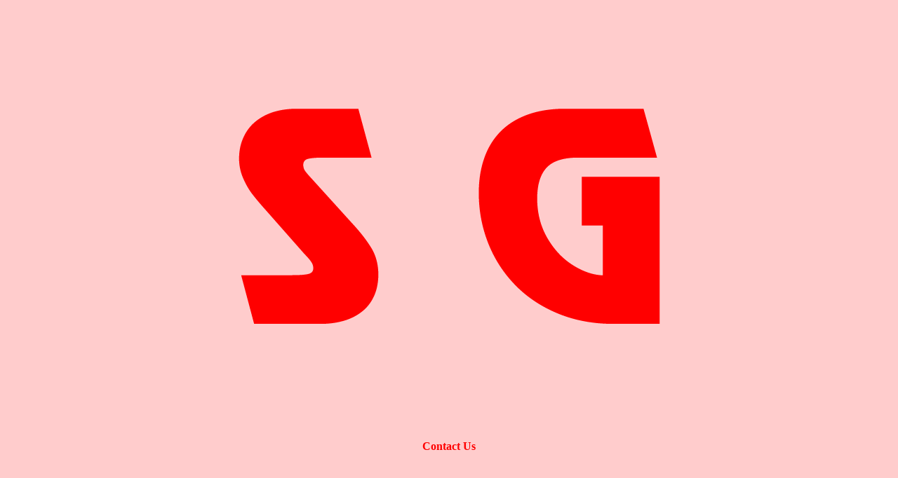

--- FILE ---
content_type: text/html; charset=UTF-8
request_url: http://simong.uk/
body_size: 6452
content:
<!DOCTYPE html PUBLIC "-//W3C//DTD XHTML 1.0 Strict//EN"  "http://www.w3.org/TR/xhtml1/DTD/xhtml1-strict.dtd">
<html xmlns="http://www.w3.org/1999/xhtml" xml:lang="en-US" lang="en-US">
<head>
      <meta http-equiv='Content-Type' content='text/html; charset=utf-8'/>
      <title>Contact us</title>
      <link rel="STYLESHEET" type="text/css" href="contact.css">
<style type="text/css">

a{ text-decoration:none; font-family:verdana;color:#F00; }
a:hover { text-decoration:underline; }

</style>
</head>
<body bgcolor="#ffcccc">
<center><img src="../images/sg.png" ></center>
<body onload="javascript:fg_hideform('fg_formContainer','fg_backgroundpopup');">

<p><b>
<font face="Verdana" color="red">
<center><a href='javascript:fg_popup_form("fg_formContainer","fg_form_InnerContainer","fg_backgroundpopup");'
>Contact Us</a></center>
</font></b>
</p>

<script type='text/javascript' src='scripts/gen_validatorv31.js'></script>
<script type='text/javascript' src='scripts/fg_ajax.js'></script>
<script type='text/javascript' src='scripts/fg_captcha_validator.js'></script>
<script type='text/javascript' src='scripts/fg_moveable_popup.js'></script>
<script type='text/javascript' src='scripts/fg_form_submitter.js'></script>
<div id='fg_formContainer'>
    <div id="fg_container_header">
        <div id="fg_box_Title">Contact us</div>
        <div id="fg_box_Close"><a href="javascript:fg_hideform('fg_formContainer','fg_backgroundpopup');">Close(X)</a></div>
    </div>

    <div id="fg_form_InnerContainer">
    <form id='contactus' action='javascript:fg_submit_form()' method='post' accept-charset='UTF-8'>

    <input type='hidden' name='submitted' id='submitted' value='1'/>
    <input type='hidden' name='idaf83b9a8154f765a091d' value='05696dffc8fd757ff53271c630a2b09c'/>
    <input type='text'  class='spmhidip' name='sped3a22a0d40ffb2a5960e5b153255cad' />
    <div class='short_explanation'>* required fields</div>
    <div id='fg_server_errors' class='error'></div>
    <div class='container'>
        <label for='name' >Your Full Name*: </label><br/>
        <input type='text' name='name' id='name' value='' maxlength="50" /><br/>
        <span id='contactus_name_errorloc' class='error'></span>
    </div>
    <div class='container'>
    <label for='email' >Email Address*:</label><br/>
        <input type='text' name='email' id='email' value='' maxlength="50" /><br/>
        <span id='contactus_email_errorloc' class='error'></span>
    </div>
    <div class='container'>
        <label for='message' >Message:</label><br/>
        <span id='contactus_message_errorloc' class='error'></span>
        <textarea rows="10" cols="50" name='message' id='message'></textarea>
    </div>
    <div class='container'>
    <div><img alt='Captcha image' src='show-captcha.php?rand=1' id='scaptcha_img' /></div>
        <label for='scaptcha' >Enter the code above here:</label>
        <input type='text' name='scaptcha' id='scaptcha' maxlength="10" /><br/>
        <span id='contactus_scaptcha_errorloc' class='error'></span>
        <div class='short_explanation'>Can't read the image?
        <a href='javascript: refresh_captcha_img();'>Click here to refresh</a>.</div>
    </div>


    <div class='container'>
        <input type='submit' name='Submit' value='Submit' />
    </div>
    </form>
    </div>
</div>
<!-- client-side Form Validations:
Uses the excellent form validation script from JavaScript-coder.com-->

<script type='text/javascript'>
// <![CDATA[

    var frmvalidator  = new Validator("contactus");
    frmvalidator.EnableOnPageErrorDisplay();
    frmvalidator.EnableMsgsTogether();
    frmvalidator.addValidation("name","req","Please provide your name");

    frmvalidator.addValidation("email","req","Please provide your email address");

    frmvalidator.addValidation("email","email","Please provide a valid email address");

    frmvalidator.addValidation("message","maxlen=2048","The message is too long!(more than 2KB!)");

    frmvalidator.addValidation("scaptcha","req","Please enter the code in the image above");


    document.forms['contactus'].scaptcha.validator
      = new FG_CaptchaValidator(document.forms['contactus'].scaptcha,
                    document.images['scaptcha_img']);

    function SCaptcha_Validate()
    {
        return document.forms['contactus'].scaptcha.validator.validate();
    }

    frmvalidator.setAddnlValidationFunction("SCaptcha_Validate");

    function refresh_captcha_img()
    {
        var img = document.images['scaptcha_img'];
        img.src = img.src.substring(0,img.src.lastIndexOf("?")) + "?rand="+Math.random()*1000;
    }

    document.forms['contactus'].refresh_container=function()
    {
        var formpopup = document.getElementById('fg_formContainer');
        var innerdiv = document.getElementById('fg_form_InnerContainer');
        var b = innerdiv.offsetHeight+40+30;

        formpopup.style.height = b+"px";
    }

    document.forms['contactus'].form_val_onsubmit = document.forms['contactus'].onsubmit;


    document.forms['contactus'].onsubmit=function()
    {
        if(!this.form_val_onsubmit())
        {
            this.refresh_container();
            return false;
        }

        return true;
    }
    function fg_submit_form()
    {
        //alert('submiting form');
        var containerobj = document.getElementById('fg_form_InnerContainer');
        var sourceobj = document.getElementById('fg_submit_success_message');
        var error_div = document.getElementById('fg_server_errors');
        var formobj = document.forms['contactus']

        var submitter = new FG_FormSubmitter("popup-contactform.php",containerobj,sourceobj,error_div,formobj);
        var frm = document.forms['contactus'];

        submitter.submit_form(frm);
    }

// ]]>
</script>
<div id='fg_crdiv'><p><a href='http://www.html-form-guide.com/contact-form/simple-modal-popup-contact-form.html'
>see popup contact form documentation here</a></p></div>
<div id='fg_backgroundpopup'></div>

<div id='fg_submit_success_message'>
    <h2>Thanks!</h2>
    <p>
    Thanks for contacting us. We will get in touch with you soon!
    <p>
        <a href="javascript:fg_hideform('fg_formContainer','fg_backgroundpopup');">Close this window</a>
    <p>
    </p>
</div>

</body>
</html>


--- FILE ---
content_type: text/css
request_url: http://simong.uk/contact.css
body_size: 4154
content:
/*
Popup Contact Form by html-form-guide.com
You can customize all the aspects of the form in this style sheet
All the style elements use form id selector(notice the #contactus). So, including this
stylesheet does not affect the other elements at all!
*/

#contactus fieldset
{
   width:320px;
   padding:20px;
   border:1px solid #ccc;
-moz-border-radius: 10px;
-webkit-border-radius: 10px;
-khtml-border-radius: 10px;
border-radius: 10px;   
}

#contactus legend, h2
{
   font-family : Arial, sans-serif;
   font-size: 1.3em;
   font-weight:bold;
   color:#333;
}

#contactus label
{
   font-family : Arial, sans-serif;
   font-size:0.8em;
   font-weight: bold;
}

#contactus input[type="text"],textarea
{
  font-family : Arial, Verdana, sans-serif;
  font-size: 0.8em;
  line-height:140%;
  color : #000; 
  padding : 3px; 
  border : 1px solid #999;
    -moz-border-radius: 5px;
    -webkit-border-radius: 5px;
    -khtml-border-radius: 5px;
    border-radius: 5px;

}

#contactus input[type="text"]
{
  height:18px;
  width:220px;
}

#contactus #scaptcha
{
  width:60px;
  height:18px;
}

#contactus input[type="submit"]
{
   width:100px;
   height:30px;
   padding-left:0px;
}

#contactus textarea
{
  height:120px;
  width:310px;
}

#contactus input[type="text"]:focus,textarea:focus
{
  color : #009;
  border : 1px solid #990000;
  background-color : #ffff99;
  font-weight:bold;
}

#contactus .container
{
   margin-top:8px;
   margin-bottom: 10px;
}

#contactus .error
{
   font-family: Verdana, Arial, sans-serif; 
   font-size: 0.7em;
   color: #900;
   background-color : #ffff00;
}

#contactus fieldset#antispam
{
   padding:2px;
   border-top:1px solid #EEE;
   border-left:0;
   border-right:0;
   border-bottom:0;
   width:350px;
}

#contactus fieldset#antispam legend
{
   font-family : Arial, sans-serif;
   font-size: 0.8em;
   font-weight:bold;
   color:#333;   
}

#contactus .short_explanation
{
   font-family : Arial, sans-serif;
   font-size: 0.6em;
   color:#333;   
}
#fg_formContainer
{
   height:500px;
   width:390px;
   background:#FFFFFF;
   border:1px solid #000;
   padding:0;
   position:absolute;
   z-index:999;
   cursor:default;   
-moz-border-radius: 10px;
-webkit-border-radius: 10px;
-khtml-border-radius: 10px;
border-radius: 10px;   
display:none;
}

#fg_container_header
{
   height:30px;
   background:#FF0000;
   border-top-right-radius:10px;
   -moz-border-radius-topright:10px;
   -webkit-border-top-right-radius:10px;
   -khtml-border-top-right-radius: 10px;
   
   border-top-left-radius:10px;
   -moz-border-radius-topleft:10px;
   -webkit-border-top-left-radius:10px;
   -khtml-border-top-left-radius: 10px;   
}

#fg_container_header a
{
   color:#fff;
   font-family:Verdana,Arial;
   font-size:10pt;
   font-weight:bold;
}

#fg_box_Title
{
   float:left;
   width:180px;
   margin:5px;
   
   color:#fff;
   font-family:Verdana,Arial;
   font-size:12pt;
   font-weight:bold;   
}

#fg_box_Close
{
   float:right;
   width:80px;
   margin:5px;
}

#fg_form_InnerContainer
{
   margin:15px;
}

#fg_form_InnerContainer h2
{
   font-family : Arial, sans-serif;
   font-size: 14pt;
   font-weight:bold;
   color:#333;     
}

#fg_form_InnerContainer p
{
   font-family : Arial, sans-serif;
   font-size: 12pt;
   color:#333;
}

#fg_backgroundpopup
{
   position: fixed; 
   top:0; 
   left:0; 
   bottom:0; 
   right:0;
   
   background:#000000;
   opacity: .3;
   -moz-opacity: .3;
   filter: alpha(opacity=30);
   border:1px solid #cecece;
   z-index:1;
   display:none;
}

#fg_submit_success_message
{
   display:none;
   padding:15px;
}

/* spam_trap: This input is hidden. This is here to trick the spam bots*/
#contactus .spmhidip
{
   display:none;
   width:10px;
   height:3px;
}
#fg_crdiv
{
   font-family : Arial, sans-serif;
   font-size: 0.3em;
   opacity: .2;
   -moz-opacity: .2;
   filter: alpha(opacity=20);   
}
#fg_crdiv p
{
    display:none;
}